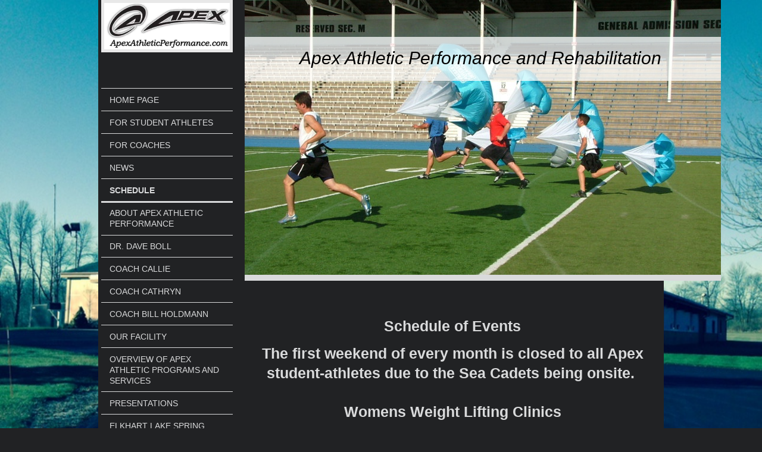

--- FILE ---
content_type: text/html; charset=UTF-8
request_url: https://www.apexathleticperformance.com/schedule/
body_size: 7965
content:
<!DOCTYPE html>
<html lang="en"  ><head prefix="og: http://ogp.me/ns# fb: http://ogp.me/ns/fb# business: http://ogp.me/ns/business#">
    <meta http-equiv="Content-Type" content="text/html; charset=utf-8"/>
    <meta name="generator" content="IONOS MyWebsite"/>
        
    <link rel="dns-prefetch" href="//cdn.initial-website.com/"/>
    <link rel="dns-prefetch" href="//202.mod.mywebsite-editor.com"/>
    <link rel="dns-prefetch" href="https://202.sb.mywebsite-editor.com/"/>
    <link rel="shortcut icon" href="https://www.apexathleticperformance.com/s/misc/favicon.ico?1336042177"/>
        <title>Apex Athletic Performance and Rehabilitation - Schedule</title>
    
    <style type="text/css">@media screen and (min-device-width: 1024px) {
            .mediumScreenDisabled { display:block }
            .smallScreenDisabled { display:block }
        }
        @media screen and (max-device-width: 1024px) { .mediumScreenDisabled { display:none } }
        @media screen and (max-device-width: 568px) { .smallScreenDisabled { display:none } }
                @media screen and (min-width: 1024px) {
            .mobilepreview .mediumScreenDisabled { display:block }
            .mobilepreview .smallScreenDisabled { display:block }
        }
        @media screen and (max-width: 1024px) { .mobilepreview .mediumScreenDisabled { display:none } }
        @media screen and (max-width: 568px) { .mobilepreview .smallScreenDisabled { display:none } }</style>
    <meta name="viewport" content="width=1025"/>

<meta name="format-detection" content="telephone=no"/>
        <meta name="keywords" content="Athletic Performance, Rehabilitation, coaching, training, chiropractic, functional training, speed camps, strength, conditioning, athletes"/>
            <meta name="description" content="Website for athletic training, performance and rehabilitation, NASM,"/>
            <meta name="robots" content="index,follow"/>
        <link href="//cdn.initial-website.com/templates/2118/style.css?1763478093678" rel="stylesheet" type="text/css"/>
    <link href="https://www.apexathleticperformance.com/s/style/theming.css?1739911867" rel="stylesheet" type="text/css"/>
    <link href="//cdn.initial-website.com/app/cdn/min/group/web.css?1763478093678" rel="stylesheet" type="text/css"/>
<link href="//cdn.initial-website.com/app/cdn/min/moduleserver/css/en_US/common,shoppingbasket?1763478093678" rel="stylesheet" type="text/css"/>
    <link href="//cdn.initial-website.com/app/cdn/min/group/mobilenavigation.css?1763478093678" rel="stylesheet" type="text/css"/>
    <link href="https://202.sb.mywebsite-editor.com/app/logstate2-css.php?site=824496131&amp;t=1769419539" rel="stylesheet" type="text/css"/>

<script type="text/javascript">
    /* <![CDATA[ */
var stagingMode = '';
    /* ]]> */
</script>
<script src="https://202.sb.mywebsite-editor.com/app/logstate-js.php?site=824496131&amp;t=1769419539"></script>

    <link href="//cdn.initial-website.com/templates/2118/print.css?1763478093678" rel="stylesheet" media="print" type="text/css"/>
    <script type="text/javascript">
    /* <![CDATA[ */
    var systemurl = 'https://202.sb.mywebsite-editor.com/';
    var webPath = '/';
    var proxyName = '';
    var webServerName = 'www.apexathleticperformance.com';
    var sslServerUrl = 'https://www.apexathleticperformance.com';
    var nonSslServerUrl = 'http://www.apexathleticperformance.com';
    var webserverProtocol = 'http://';
    var nghScriptsUrlPrefix = '//202.mod.mywebsite-editor.com';
    var sessionNamespace = 'DIY_SB';
    var jimdoData = {
        cdnUrl:  '//cdn.initial-website.com/',
        messages: {
            lightBox: {
    image : 'Image',
    of: 'of'
}

        },
        isTrial: 0,
        pageId: 1359921304    };
    var script_basisID = "824496131";

    diy = window.diy || {};
    diy.web = diy.web || {};

        diy.web.jsBaseUrl = "//cdn.initial-website.com/s/build/";

    diy.context = diy.context || {};
    diy.context.type = diy.context.type || 'web';
    /* ]]> */
</script>

<script type="text/javascript" src="//cdn.initial-website.com/app/cdn/min/group/web.js?1763478093678" crossorigin="anonymous"></script><script type="text/javascript" src="//cdn.initial-website.com/s/build/web.bundle.js?1763478093678" crossorigin="anonymous"></script><script type="text/javascript" src="//cdn.initial-website.com/app/cdn/min/group/mobilenavigation.js?1763478093678" crossorigin="anonymous"></script><script src="//cdn.initial-website.com/app/cdn/min/moduleserver/js/en_US/common,shoppingbasket?1763478093678"></script>
<script type="text/javascript" src="https://cdn.initial-website.com/proxy/apps/static/resource/dependencies/"></script><script type="text/javascript">
                    if (typeof require !== 'undefined') {
                        require.config({
                            waitSeconds : 10,
                            baseUrl : 'https://cdn.initial-website.com/proxy/apps/static/js/'
                        });
                    }
                </script><script type="text/javascript" src="//cdn.initial-website.com/app/cdn/min/group/pfcsupport.js?1763478093678" crossorigin="anonymous"></script>    <meta property="og:type" content="business.business"/>
    <meta property="og:url" content="https://www.apexathleticperformance.com/schedule/"/>
    <meta property="og:title" content="Apex Athletic Performance and Rehabilitation - Schedule"/>
            <meta property="og:description" content="Website for athletic training, performance and rehabilitation, NASM,"/>
                <meta property="og:image" content="https://www.apexathleticperformance.com/s/misc/logo.jpg?t=1768822723"/>
        <meta property="business:contact_data:country_name" content="United States"/>
    
    
    
    
    
    
    
    
</head>


<body class="body diyBgActive  cc-pagemode-default diyfeSidebarLeft diy-market-en_US" data-pageid="1359921304" id="page-1359921304">
    
    <div class="diyw">
        <div class="diyweb" id="diyfeTop">
  
<nav id="diyfeMobileNav" class="diyfeCA diyfeCA1" role="navigation">
    <a title="Expand/collapse navigation">Expand/collapse navigation</a>
    <ul class="mainNav1"><li class=" hasSubNavigation"><a data-page-id="1283970204" href="https://www.apexathleticperformance.com/" class=" level_1"><span>Home Page</span></a></li><li class=" hasSubNavigation"><a data-page-id="1373484903" href="https://www.apexathleticperformance.com/for-student-athletes/" class=" level_1"><span>For Student Athletes</span></a><span class="diyfeDropDownSubOpener">&nbsp;</span><div class="diyfeDropDownSubList diyfeCA diyfeCA1"><ul class="mainNav2"><li class=" hasSubNavigation"><a data-page-id="1286400004" href="https://www.apexathleticperformance.com/for-student-athletes/why-most-student-athletes-are-doing-it-wrong/" class=" level_2"><span>Why Most Student Athletes are Doing it Wrong</span></a></li></ul></div></li><li class=" hasSubNavigation"><a data-page-id="1373484904" href="https://www.apexathleticperformance.com/for-coaches/" class=" level_1"><span>For Coaches</span></a></li><li class=" hasSubNavigation"><a data-page-id="1283971604" href="https://www.apexathleticperformance.com/news/" class=" level_1"><span>News</span></a></li><li class="current hasSubNavigation"><a data-page-id="1359921304" href="https://www.apexathleticperformance.com/schedule/" class="current level_1"><span>Schedule</span></a></li><li class=" hasSubNavigation"><a data-page-id="1283970304" href="https://www.apexathleticperformance.com/about-apex-athletic-performance/" class=" level_1"><span>About Apex Athletic Performance</span></a></li><li class=" hasSubNavigation"><a data-page-id="1283970404" href="https://www.apexathleticperformance.com/dr-dave-boll/" class=" level_1"><span>Dr. Dave Boll</span></a></li><li class=" hasSubNavigation"><a data-page-id="1373649765" href="https://www.apexathleticperformance.com/coach-callie/" class=" level_1"><span>Coach Callie</span></a></li><li class=" hasSubNavigation"><a data-page-id="1373662400" href="https://www.apexathleticperformance.com/coach-cathryn/" class=" level_1"><span>Coach Cathryn</span></a></li><li class=" hasSubNavigation"><a data-page-id="1373662401" href="https://www.apexathleticperformance.com/coach-bill-holdmann/" class=" level_1"><span>Coach Bill Holdmann</span></a></li><li class=" hasSubNavigation"><a data-page-id="1283970604" href="https://www.apexathleticperformance.com/our-facility/" class=" level_1"><span>Our Facility</span></a></li><li class=" hasSubNavigation"><a data-page-id="1283970904" href="https://www.apexathleticperformance.com/overview-of-apex-athletic-programs-and-services/" class=" level_1"><span>Overview Of Apex Athletic Programs and Services</span></a><span class="diyfeDropDownSubOpener">&nbsp;</span><div class="diyfeDropDownSubList diyfeCA diyfeCA1"><ul class="mainNav2"><li class=" hasSubNavigation"><a data-page-id="1286416804" href="https://www.apexathleticperformance.com/overview-of-apex-athletic-programs-and-services/functional-movement-screening-fms/" class=" level_2"><span>Functional Movement Screening (FMS)</span></a></li><li class=" hasSubNavigation"><a data-page-id="1286416904" href="https://www.apexathleticperformance.com/overview-of-apex-athletic-programs-and-services/selective-functional-movement-assessment-sfma/" class=" level_2"><span>Selective Functional Movement Assessment (SFMA)</span></a></li><li class=" hasSubNavigation"><a data-page-id="1283972204" href="https://www.apexathleticperformance.com/overview-of-apex-athletic-programs-and-services/speed-camps/" class=" level_2"><span>Speed Camps</span></a><span class="diyfeDropDownSubOpener">&nbsp;</span><div class="diyfeDropDownSubList diyfeCA diyfeCA1"><ul class="mainNav3"><li class=" hasSubNavigation"><a data-page-id="1283972604" href="https://www.apexathleticperformance.com/overview-of-apex-athletic-programs-and-services/speed-camps/code-of-conduct-for-camps/" class=" level_3"><span>Code of Conduct for Camps</span></a></li></ul></div></li><li class=" hasSubNavigation"><a data-page-id="1364892004" href="https://www.apexathleticperformance.com/overview-of-apex-athletic-programs-and-services/web-based-training/" class=" level_2"><span>Web Based Training</span></a></li><li class=" hasSubNavigation"><a data-page-id="1283972704" href="https://www.apexathleticperformance.com/overview-of-apex-athletic-programs-and-services/nfl-combine-like-training/" class=" level_2"><span>NFL Combine-like Training</span></a></li><li class=" hasSubNavigation"><a data-page-id="1283972404" href="https://www.apexathleticperformance.com/overview-of-apex-athletic-programs-and-services/intro-to-nordic-cross-country-skiing/" class=" level_2"><span>Intro to Nordic Cross Country Skiing</span></a></li><li class=" hasSubNavigation"><a data-page-id="1283972304" href="https://www.apexathleticperformance.com/overview-of-apex-athletic-programs-and-services/functional-movement-screens/" class=" level_2"><span>Functional Movement Screens</span></a></li></ul></div></li><li class=" hasSubNavigation"><a data-page-id="1286413504" href="https://www.apexathleticperformance.com/presentations/" class=" level_1"><span>Presentations</span></a></li><li class=" hasSubNavigation"><a data-page-id="1283972004" href="https://www.apexathleticperformance.com/elkhart-lake-spring-sports-academy-elssa/" class=" level_1"><span>Elkhart Lake Spring Sports Academy (ELSSA)</span></a><span class="diyfeDropDownSubOpener">&nbsp;</span><div class="diyfeDropDownSubList diyfeCA diyfeCA1"><ul class="mainNav2"><li class=" hasSubNavigation"><a data-page-id="1283973304" href="https://www.apexathleticperformance.com/elkhart-lake-spring-sports-academy-elssa/faq-about-elssa/" class=" level_2"><span>FAQ About ELSSA</span></a></li><li class=" hasSubNavigation"><a data-page-id="1283973404" href="https://www.apexathleticperformance.com/elkhart-lake-spring-sports-academy-elssa/coaches-bios/" class=" level_2"><span>Coaches Bios</span></a></li><li class=" hasSubNavigation"><a data-page-id="1283972804" href="https://www.apexathleticperformance.com/elkhart-lake-spring-sports-academy-elssa/academy-sponsorship-proposal/" class=" level_2"><span>Academy Sponsorship Proposal</span></a></li></ul></div></li><li class=" hasSubNavigation"><a data-page-id="1373469387" href="https://www.apexathleticperformance.com/technical-clothing-for-all/" class=" level_1"><span>Technical Clothing for All</span></a></li><li class=" hasSubNavigation"><a data-page-id="1283970704" href="https://www.apexathleticperformance.com/photo-gallery/" class=" level_1"><span>Photo Gallery</span></a></li><li class=" hasSubNavigation"><a data-page-id="1359469804" href="https://www.apexathleticperformance.com/video-home-page/" class=" level_1"><span>Video Home Page</span></a><span class="diyfeDropDownSubOpener">&nbsp;</span><div class="diyfeDropDownSubList diyfeCA diyfeCA1"><ul class="mainNav2"><li class=" hasSubNavigation"><a data-page-id="1373612714" href="https://www.apexathleticperformance.com/video-home-page/warm-ups/" class=" level_2"><span>Warm Ups</span></a></li><li class=" hasSubNavigation"><a data-page-id="1373612713" href="https://www.apexathleticperformance.com/video-home-page/strength-training-videos/" class=" level_2"><span>Strength Training Videos</span></a></li><li class=" hasSubNavigation"><a data-page-id="1373612715" href="https://www.apexathleticperformance.com/video-home-page/conditioning-videos/" class=" level_2"><span>Conditioning Videos</span></a></li><li class=" hasSubNavigation"><a data-page-id="1373612716" href="https://www.apexathleticperformance.com/video-home-page/team-training-drills/" class=" level_2"><span>Team Training Drills</span></a></li><li class=" hasSubNavigation"><a data-page-id="1373612731" href="https://www.apexathleticperformance.com/video-home-page/fun-stuff-outtakes/" class=" level_2"><span>Fun Stuff/Outtakes!!</span></a></li></ul></div></li><li class=" hasSubNavigation"><a data-page-id="1351655704" href="https://www.apexathleticperformance.com/blog-articles-of-interest/" class=" level_1"><span>Blog/Articles of Interest</span></a></li><li class=" hasSubNavigation"><a data-page-id="1283971504" href="https://www.apexathleticperformance.com/program-costs/" class=" level_1"><span>Program Costs</span></a><span class="diyfeDropDownSubOpener">&nbsp;</span><div class="diyfeDropDownSubList diyfeCA diyfeCA1"><ul class="mainNav2"><li class=" hasSubNavigation"><a data-page-id="1329642804" href="https://www.apexathleticperformance.com/program-costs/referral-program/" class=" level_2"><span>Referral Program</span></a></li></ul></div></li><li class=" hasSubNavigation"><a data-page-id="1359337804" href="https://www.apexathleticperformance.com/testimonials/" class=" level_1"><span>Testimonials</span></a></li><li class=" hasSubNavigation"><a data-page-id="1359682004" href="https://www.apexathleticperformance.com/media/" class=" level_1"><span>Media</span></a></li><li class=" hasSubNavigation"><a data-page-id="1283972504" href="https://www.apexathleticperformance.com/links/" class=" level_1"><span>Links</span></a></li><li class=" hasSubNavigation"><a data-page-id="1283971704" href="https://www.apexathleticperformance.com/directions/" class=" level_1"><span>Directions</span></a></li><li class=" hasSubNavigation"><a data-page-id="1283972904" href="https://www.apexathleticperformance.com/enrollment-waiver-forms/" class=" level_1"><span>Enrollment/Waiver Forms</span></a></li><li class=" hasSubNavigation"><a data-page-id="1373578130" href="https://www.apexathleticperformance.com/shop/" class=" level_1"><span>Shop</span></a></li><li class=" hasSubNavigation"><a data-page-id="1283971804" href="https://www.apexathleticperformance.com/contact-us/" class=" level_1"><span>Contact Us</span></a></li></ul></nav>
  <div class="diywebLiveArea diyfeCA diyfeCA1">
    <div class="diyfeGridGroup">
      <div class="diywebSecondary diyfeGE">
        <div class="diywebLogo diyfeCA diyfeCA2">
          
    <style type="text/css" media="all">
        /* <![CDATA[ */
                .diyw #website-logo {
            text-align: center !important;
                        padding: 0px 0;
                    }
        
                /* ]]> */
    </style>

    <div id="website-logo">
            <a href="https://www.apexathleticperformance.com/"><img class="website-logo-image" width="747" src="https://www.apexathleticperformance.com/s/misc/logo.jpg?t=1768822723" alt=""/></a>

            
            </div>


        </div>
        <div id="diywebAppContainer1st"></div>
        <div class="diywebNav diywebNavMain diywebNav123 diyfeCA diyfeCA1">
          <div class="diywebGutter">
            <div class="webnavigation"><ul id="mainNav1" class="mainNav1"><li class="navTopItemGroup_1"><a data-page-id="1283970204" href="https://www.apexathleticperformance.com/" class="level_1"><span>Home Page</span></a></li><li class="navTopItemGroup_2"><a data-page-id="1373484903" href="https://www.apexathleticperformance.com/for-student-athletes/" class="level_1"><span>For Student Athletes</span></a></li><li class="navTopItemGroup_3"><a data-page-id="1373484904" href="https://www.apexathleticperformance.com/for-coaches/" class="level_1"><span>For Coaches</span></a></li><li class="navTopItemGroup_4"><a data-page-id="1283971604" href="https://www.apexathleticperformance.com/news/" class="level_1"><span>News</span></a></li><li class="navTopItemGroup_5"><a data-page-id="1359921304" href="https://www.apexathleticperformance.com/schedule/" class="current level_1"><span>Schedule</span></a></li><li class="navTopItemGroup_6"><a data-page-id="1283970304" href="https://www.apexathleticperformance.com/about-apex-athletic-performance/" class="level_1"><span>About Apex Athletic Performance</span></a></li><li class="navTopItemGroup_7"><a data-page-id="1283970404" href="https://www.apexathleticperformance.com/dr-dave-boll/" class="level_1"><span>Dr. Dave Boll</span></a></li><li class="navTopItemGroup_8"><a data-page-id="1373649765" href="https://www.apexathleticperformance.com/coach-callie/" class="level_1"><span>Coach Callie</span></a></li><li class="navTopItemGroup_9"><a data-page-id="1373662400" href="https://www.apexathleticperformance.com/coach-cathryn/" class="level_1"><span>Coach Cathryn</span></a></li><li class="navTopItemGroup_10"><a data-page-id="1373662401" href="https://www.apexathleticperformance.com/coach-bill-holdmann/" class="level_1"><span>Coach Bill Holdmann</span></a></li><li class="navTopItemGroup_11"><a data-page-id="1283970604" href="https://www.apexathleticperformance.com/our-facility/" class="level_1"><span>Our Facility</span></a></li><li class="navTopItemGroup_12"><a data-page-id="1283970904" href="https://www.apexathleticperformance.com/overview-of-apex-athletic-programs-and-services/" class="level_1"><span>Overview Of Apex Athletic Programs and Services</span></a></li><li class="navTopItemGroup_13"><a data-page-id="1286413504" href="https://www.apexathleticperformance.com/presentations/" class="level_1"><span>Presentations</span></a></li><li class="navTopItemGroup_14"><a data-page-id="1283972004" href="https://www.apexathleticperformance.com/elkhart-lake-spring-sports-academy-elssa/" class="level_1"><span>Elkhart Lake Spring Sports Academy (ELSSA)</span></a></li><li class="navTopItemGroup_15"><a data-page-id="1373469387" href="https://www.apexathleticperformance.com/technical-clothing-for-all/" class="level_1"><span>Technical Clothing for All</span></a></li><li class="navTopItemGroup_16"><a data-page-id="1283970704" href="https://www.apexathleticperformance.com/photo-gallery/" class="level_1"><span>Photo Gallery</span></a></li><li class="navTopItemGroup_17"><a data-page-id="1359469804" href="https://www.apexathleticperformance.com/video-home-page/" class="level_1"><span>Video Home Page</span></a></li><li class="navTopItemGroup_18"><a data-page-id="1351655704" href="https://www.apexathleticperformance.com/blog-articles-of-interest/" class="level_1"><span>Blog/Articles of Interest</span></a></li><li class="navTopItemGroup_19"><a data-page-id="1283971504" href="https://www.apexathleticperformance.com/program-costs/" class="level_1"><span>Program Costs</span></a></li><li class="navTopItemGroup_20"><a data-page-id="1359337804" href="https://www.apexathleticperformance.com/testimonials/" class="level_1"><span>Testimonials</span></a></li><li class="navTopItemGroup_21"><a data-page-id="1359682004" href="https://www.apexathleticperformance.com/media/" class="level_1"><span>Media</span></a></li><li class="navTopItemGroup_22"><a data-page-id="1283972504" href="https://www.apexathleticperformance.com/links/" class="level_1"><span>Links</span></a></li><li class="navTopItemGroup_23"><a data-page-id="1283971704" href="https://www.apexathleticperformance.com/directions/" class="level_1"><span>Directions</span></a></li><li class="navTopItemGroup_24"><a data-page-id="1283972904" href="https://www.apexathleticperformance.com/enrollment-waiver-forms/" class="level_1"><span>Enrollment/Waiver Forms</span></a></li><li class="navTopItemGroup_25"><a data-page-id="1373578130" href="https://www.apexathleticperformance.com/shop/" class="level_1"><span>Shop</span></a></li><li class="navTopItemGroup_26"><a data-page-id="1283971804" href="https://www.apexathleticperformance.com/contact-us/" class="level_1"><span>Contact Us</span></a></li></ul></div>
          </div>
        </div>
        <div class="diywebSidebar diyfeCA diyfeCA3 ">
          <div class="diywebGutter">
            <div id="matrix_1413113204" class="sortable-matrix" data-matrixId="1413113204"><div class="n module-type-header diyfeLiveArea "> <h1><span class="diyfeDecoration">Contact Us</span></h1> </div><div class="n module-type-text diyfeLiveArea "> <p><span style="color:#FFFFFF;"><strong>Apex Athletic Performance and Rehabilitation</strong></span></p>
<p>(mailing address only)</p>
<p>251 Highland</p>
<p>Adell, WI 53001</p> </div><div class="n module-type-text diyfeLiveArea "> <p>Follow Coach Callie on Instagram.  Click the logo below</p> </div><div class="n module-type-imageSubtitle diyfeLiveArea "> <div class="clearover imageSubtitle" id="imageSubtitle-7246532430">
    <div class="align-container align-left" style="max-width: 77px">
        <a class="imagewrapper" href="https://www.instagram.com/calliejohelminger/?hl=en" target="_blank">
            <img id="image_4222781208" src="https://www.apexathleticperformance.com/s/cc_images/cache_4222781208.png?t=1498836616" alt="" style="max-width: 77px; height:auto"/>
        </a>

        
    </div>

</div>

<script type="text/javascript">
//<![CDATA[
jQuery(function($) {
    var $target = $('#imageSubtitle-7246532430');

    if ($.fn.swipebox && Modernizr.touch) {
        $target
            .find('a[rel*="lightbox"]')
            .addClass('swipebox')
            .swipebox();
    } else {
        $target.tinyLightbox({
            item: 'a[rel*="lightbox"]',
            cycle: false,
            hideNavigation: true
        });
    }
});
//]]>
</script>
 </div><div class="n module-type-hr diyfeLiveArea "> <div style="padding: 0px 0px">
    <div class="hr"></div>
</div>
 </div><div class="n module-type-text diyfeLiveArea "> <p>Like us on</p> </div><div class="n module-type-imageSubtitle diyfeLiveArea "> <div class="clearover imageSubtitle" id="imageSubtitle-6667645104">
    <div class="align-container align-left" style="max-width: 60px">
        <a class="imagewrapper" href="https://www.facebook.com/pages/Apex-Athletic-Performance-and-Rehabilitation/331351601837" target="_blank">
            <img id="image_4201200019" src="https://www.apexathleticperformance.com/s/cc_images/cache_4201200019.png?t=1378938483" alt="" style="max-width: 60px; height:auto"/>
        </a>

        
    </div>

</div>

<script type="text/javascript">
//<![CDATA[
jQuery(function($) {
    var $target = $('#imageSubtitle-6667645104');

    if ($.fn.swipebox && Modernizr.touch) {
        $target
            .find('a[rel*="lightbox"]')
            .addClass('swipebox')
            .swipebox();
    } else {
        $target.tinyLightbox({
            item: 'a[rel*="lightbox"]',
            cycle: false,
            hideNavigation: true
        });
    }
});
//]]>
</script>
 </div><div class="n module-type-hr diyfeLiveArea "> <div style="padding: 0px 0px">
    <div class="hr"></div>
</div>
 </div><div class="n module-type-imageSubtitle diyfeLiveArea "> <div class="clearover imageSubtitle" id="imageSubtitle-7129871104">
    <div class="align-container align-left" style="max-width: 120px">
        <a class="imagewrapper" href="https://www.youtube.com/channel/UCP1LI9YGePFp4KxFI0KgHAQ/videos?view=0&amp;sort=dd&amp;shelf_id=0" target="_blank" title="Subscribe to our YouTube Channel">
            <img id="image_3925891904" src="https://www.apexathleticperformance.com/s/cc_images/cache_3925891904.jpg?t=1483996311" alt="" style="max-width: 120px; height:auto"/>
        </a>

                <span class="caption">Subscribe to our YouTube Channel</span>
        
    </div>

</div>

<script type="text/javascript">
//<![CDATA[
jQuery(function($) {
    var $target = $('#imageSubtitle-7129871104');

    if ($.fn.swipebox && Modernizr.touch) {
        $target
            .find('a[rel*="lightbox"]')
            .addClass('swipebox')
            .swipebox();
    } else {
        $target.tinyLightbox({
            item: 'a[rel*="lightbox"]',
            cycle: false,
            hideNavigation: true
        });
    }
});
//]]>
</script>
 </div><div class="n module-type-hr diyfeLiveArea "> <div style="padding: 0px 0px">
    <div class="hr"></div>
</div>
 </div><div class="n module-type-text diyfeLiveArea "> <p> </p>
<p> </p>
<p> </p>
<p><a href="https://www.apexathleticperformance.com/news/">News &amp; Announcements</a></p> </div></div>
          </div>
        </div><!-- .diywebSidebar -->
      </div><!-- .diywebSecondary -->
      <div class="diywebMain diyfeGE">
        <div class="diywebGutter">
          <div class="diywebEmotionHeader">
            
<style type="text/css" media="all">
.diyw div#emotion-header {
        max-width: 800px;
        max-height: 462px;
                background: #eeeeee;
    }

.diyw div#emotion-header-title-bg {
    left: 0%;
    top: 76%;
    width: 100%;
    height: 16%;

    background-color: #FFFFFF;
    opacity: 0.74;
    filter: alpha(opacity = 74.01);
    }

.diyw div#emotion-header strong#emotion-header-title {
    left: 8%;
    top: 73%;
    color: #000000;
        font: italic normal 30px/120% 'Arial Black', Gadget, sans-serif;
}

.diyw div#emotion-no-bg-container{
    max-height: 462px;
}

.diyw div#emotion-no-bg-container .emotion-no-bg-height {
    margin-top: 57.75%;
}
</style>
<div id="emotion-header" data-action="loadView" data-params="active" data-imagescount="1">
            <img src="https://www.apexathleticperformance.com/s/img/emotionheader.jpg?1739912601.800px.462px" id="emotion-header-img" alt=""/>
            
        <div id="ehSlideshowPlaceholder">
            <div id="ehSlideShow">
                <div class="slide-container">
                                        <div style="background-color: #eeeeee">
                            <img src="https://www.apexathleticperformance.com/s/img/emotionheader.jpg?1739912601.800px.462px" alt=""/>
                        </div>
                                    </div>
            </div>
        </div>


        <script type="text/javascript">
        //<![CDATA[
                diy.module.emotionHeader.slideShow.init({ slides: [{"url":"https:\/\/www.apexathleticperformance.com\/s\/img\/emotionheader.jpg?1739912601.800px.462px","image_alt":"","bgColor":"#eeeeee"}] });
        //]]>
        </script>

    
    
                  	<div id="emotion-header-title-bg"></div>
    
            <strong id="emotion-header-title" style="text-align: left">Apex Athletic Performance and Rehabilitation</strong>
                    <div class="notranslate">
                <svg xmlns="http://www.w3.org/2000/svg" version="1.1" id="emotion-header-title-svg" viewBox="0 0 800 462" preserveAspectRatio="xMinYMin meet"><text style="font-family:'Arial Black', Gadget, sans-serif;font-size:30px;font-style:italic;font-weight:normal;fill:#000000;line-height:1.2em;"><tspan x="0" style="text-anchor: start" dy="0.95em">Apex Athletic Performance and Rehabilitation</tspan></text></svg>
            </div>
            
    
    <script type="text/javascript">
    //<![CDATA[
    (function ($) {
        function enableSvgTitle() {
                        var titleSvg = $('svg#emotion-header-title-svg'),
                titleHtml = $('#emotion-header-title'),
                emoWidthAbs = 800,
                emoHeightAbs = 462,
                offsetParent,
                titlePosition,
                svgBoxWidth,
                svgBoxHeight;

                        if (titleSvg.length && titleHtml.length) {
                offsetParent = titleHtml.offsetParent();
                titlePosition = titleHtml.position();
                svgBoxWidth = titleHtml.width();
                svgBoxHeight = titleHtml.height();

                                titleSvg.get(0).setAttribute('viewBox', '0 0 ' + svgBoxWidth + ' ' + svgBoxHeight);
                titleSvg.css({
                   left: Math.roundTo(100 * titlePosition.left / offsetParent.width(), 3) + '%',
                   top: Math.roundTo(100 * titlePosition.top / offsetParent.height(), 3) + '%',
                   width: Math.roundTo(100 * svgBoxWidth / emoWidthAbs, 3) + '%',
                   height: Math.roundTo(100 * svgBoxHeight / emoHeightAbs, 3) + '%'
                });

                titleHtml.css('visibility','hidden');
                titleSvg.css('visibility','visible');
            }
        }

        
            var posFunc = function($, overrideSize) {
                var elems = [], containerWidth, containerHeight;
                                    elems.push({
                        selector: '#emotion-header-title',
                        overrideSize: true,
                        horPos: 48.04,
                        vertPos: 18.58                    });
                    lastTitleWidth = $('#emotion-header-title').width();
                                                elems.push({
                    selector: '#emotion-header-title-bg',
                    horPos: 0,
                    vertPos: 16                });
                                
                containerWidth = parseInt('800');
                containerHeight = parseInt('462');

                for (var i = 0; i < elems.length; ++i) {
                    var el = elems[i],
                        $el = $(el.selector),
                        pos = {
                            left: el.horPos,
                            top: el.vertPos
                        };
                    if (!$el.length) continue;
                    var anchorPos = $el.anchorPosition();
                    anchorPos.$container = $('#emotion-header');

                    if (overrideSize === true || el.overrideSize === true) {
                        anchorPos.setContainerSize(containerWidth, containerHeight);
                    } else {
                        anchorPos.setContainerSize(null, null);
                    }

                    var pxPos = anchorPos.fromAnchorPosition(pos),
                        pcPos = anchorPos.toPercentPosition(pxPos);

                    var elPos = {};
                    if (!isNaN(parseFloat(pcPos.top)) && isFinite(pcPos.top)) {
                        elPos.top = pcPos.top + '%';
                    }
                    if (!isNaN(parseFloat(pcPos.left)) && isFinite(pcPos.left)) {
                        elPos.left = pcPos.left + '%';
                    }
                    $el.css(elPos);
                }

                // switch to svg title
                enableSvgTitle();
            };

                        var $emotionImg = jQuery('#emotion-header-img');
            if ($emotionImg.length > 0) {
                // first position the element based on stored size
                posFunc(jQuery, true);

                // trigger reposition using the real size when the element is loaded
                var ehLoadEvTriggered = false;
                $emotionImg.one('load', function(){
                    posFunc(jQuery);
                    ehLoadEvTriggered = true;
                                        diy.module.emotionHeader.slideShow.start();
                                    }).each(function() {
                                        if(this.complete || typeof this.complete === 'undefined') {
                        jQuery(this).load();
                    }
                });

                                noLoadTriggeredTimeoutId = setTimeout(function() {
                    if (!ehLoadEvTriggered) {
                        posFunc(jQuery);
                    }
                    window.clearTimeout(noLoadTriggeredTimeoutId)
                }, 5000);//after 5 seconds
            } else {
                jQuery(function(){
                    posFunc(jQuery);
                });
            }

                        if (jQuery.isBrowser && jQuery.isBrowser.ie8) {
                var longTitleRepositionCalls = 0;
                longTitleRepositionInterval = setInterval(function() {
                    if (lastTitleWidth > 0 && lastTitleWidth != jQuery('#emotion-header-title').width()) {
                        posFunc(jQuery);
                    }
                    longTitleRepositionCalls++;
                    // try this for 5 seconds
                    if (longTitleRepositionCalls === 5) {
                        window.clearInterval(longTitleRepositionInterval);
                    }
                }, 1000);//each 1 second
            }

            }(jQuery));
    //]]>
    </script>

    </div>

          </div>
          <div class="diywebContent">
            
        <div id="content_area">
        	<div id="content_start"></div>
        	
        
        <div id="matrix_1479539104" class="sortable-matrix" data-matrixId="1479539104"><div class="n module-type-header diyfeLiveArea "> <h1><span class="diyfeDecoration">Schedule of Events</span></h1> </div><div class="n module-type-header diyfeLiveArea "> <h1><span class="diyfeDecoration">The first weekend of every month is closed to all Apex student-athletes due to the Sea Cadets being onsite. </span></h1> </div><div class="n module-type-spacer diyfeLiveArea "> <div class="the-spacer id7245480401" style="height: 20px;">
</div>
 </div><div class="n module-type-header diyfeLiveArea "> <h1><span class="diyfeDecoration">Womens Weight Lifting Clinics</span></h1> </div><div class="n module-type-hr diyfeLiveArea "> <div style="padding: 0px 0px">
    <div class="hr"></div>
</div>
 </div><div class="n module-type-text diyfeLiveArea "> <p><strong>TEAM TRAINING CAMPS</strong><br/>
<br/>
Elkhart Lake-Glenbeulah High School <span style="background-color: initial;">Spring Sports</span></p>
<p><span style="background-color: initial;">Training Camp</span></p>
<p>March 12-14</p>
<p>3pm to 4:30 pm</p>
<p> </p> </div><div class="n module-type-hr diyfeLiveArea "> <div style="padding: 0px 0px">
    <div class="hr"></div>
</div>
 </div><div class="n module-type-text diyfeLiveArea "> <p><strong>RUGBY</strong></p>
<p> </p>
<p>Sheboygan Silverbacks Rugby Training and Conditioning:</p>
<p>Tuesdays/Thursdays 5-7 pm @ Apex</p>
<p> </p> </div><div class="n module-type-hr diyfeLiveArea "> <div style="padding: 0px 0px">
    <div class="hr"></div>
</div>
 </div><div class="n module-type-text diyfeLiveArea "> <p><strong>STUDENT ATHLETE TRAINING</strong><br/>
Individual and Small Group Athletic Training and Conditioning Sessions are by appointment. </p>
<p> </p>
<p>Please contact us to schedule your pre-season, in-season or post-season sessions at our Batavia location for your individual, group or team training. </p>
<p><br/>
 </p> </div><div class="n module-type-hr diyfeLiveArea "> <div style="padding: 0px 0px">
    <div class="hr"></div>
</div>
 </div><div class="n module-type-header diyfeLiveArea "> <h1><span class="diyfeDecoration">Seminars and Speaking Engagements</span></h1> </div><div class="n module-type-text diyfeLiveArea "> <p>Apex Athletic Performance is taking reservations for speaking engagements for 2024. Please contact us if you would like Dr. Boll to speak to your team, organization or club.  </p> </div><div class="n module-type-hr diyfeLiveArea "> <div style="padding: 0px 0px">
    <div class="hr"></div>
</div>
 </div><div class="n module-type-htmlCode diyfeLiveArea "> <div class="mediumScreenDisabled"><script type="text/javascript">if (window.jQuery) {window.jQuery_1and1 = window.jQuery;}</script><a href="#top">Back to top</a><script type="text/javascript">if (window.jQuery_1and1) {window.jQuery = window.jQuery_1and1;}</script></div> </div></div>
        
        
        </div>
          </div>
        </div>
        <div class="diyfeRespSidebar"></div>
      </div>
    </div><!-- .diyfeGridGroup -->
    <div class="diywebFooter">
      <div class="diywebGutter">
        <div class="diyfeGE diyfeCA diyfeCA4">
          <div id="contentfooter">
    <div class="leftrow">
                        <a rel="nofollow" href="javascript:window.print();">
                    <img class="inline" height="14" width="18" src="//cdn.initial-website.com/s/img/cc/printer.gif" alt=""/>
                    Print                </a> <span class="footer-separator">|</span>
                <a href="https://www.apexathleticperformance.com/sitemap/">Sitemap</a>
                        <br/> © Apex Athletic Performance and Rehabilitation<br/>
<br/>
This website was created using <a rel="nofollow" href="https://www.ionos.com/websites/website-builder" target="_blank">IONOS MyWebsite</a>.
            </div>
    <script type="text/javascript">
        window.diy.ux.Captcha.locales = {
            generateNewCode: 'Generate new code',
            enterCode: 'Please enter the code'
        };
        window.diy.ux.Cap2.locales = {
            generateNewCode: 'Generate new code',
            enterCode: 'Please enter the code'
        };
    </script>
    <div class="rightrow">
                    <span class="loggedout">
                <a rel="nofollow" id="login" href="https://login.1and1-editor.com/824496131/www.apexathleticperformance.com/us?pageId=1359921304">
                    Login                </a>
            </span>
                
                <span class="loggedin">
            <a rel="nofollow" id="logout" href="https://202.sb.mywebsite-editor.com/app/cms/logout.php">Logout</a> <span class="footer-separator">|</span>
            <a rel="nofollow" id="edit" href="https://202.sb.mywebsite-editor.com/app/824496131/1359921304/">Edit page</a>
        </span>
    </div>
</div>
            <div id="loginbox" class="hidden">
                <script type="text/javascript">
                    /* <![CDATA[ */
                    function forgotpw_popup() {
                        var url = 'https://password.1and1.com/xml/request/RequestStart';
                        fenster = window.open(url, "fenster1", "width=600,height=400,status=yes,scrollbars=yes,resizable=yes");
                        // IE8 doesn't return the window reference instantly or at all.
                        // It may appear the call failed and fenster is null
                        if (fenster && fenster.focus) {
                            fenster.focus();
                        }
                    }
                    /* ]]> */
                </script>
                                <img class="logo" src="//cdn.initial-website.com/s/img/logo.gif" alt="IONOS" title="IONOS"/>

                <div id="loginboxOuter"></div>
            </div>
        

          <a class="diyfeTopLink" href="#top">↑</a>
        </div>
      </div>
    </div><!-- .diywebFooter -->
  </div>
</div><!-- .diyweb -->
    </div>

    
    </body>


<!-- rendered at Mon, 19 Jan 2026 06:38:43 -0500 -->
</html>
